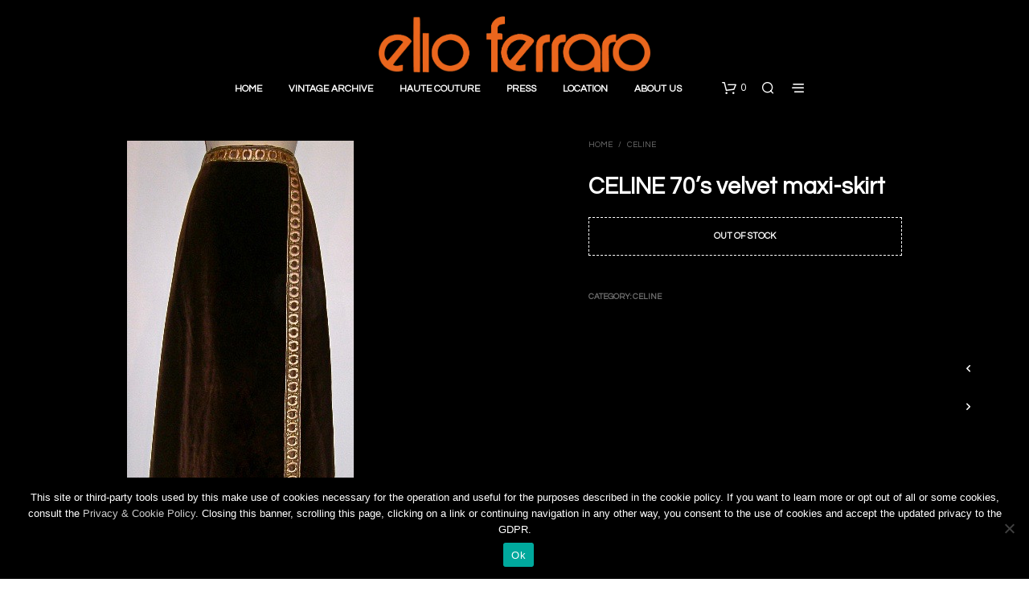

--- FILE ---
content_type: application/javascript
request_url: https://elioferraro.com/wp-content/themes/shopkeeper/js/vendor/foundation.core.min.js?ver=6.4.3
body_size: 2855
content:
!function(t){function n(i){if(e[i])return e[i].exports;var r=e[i]={i:i,l:!1,exports:{}};return t[i].call(r.exports,r,r.exports,n),r.l=!0,r.exports}var e={};n.m=t,n.c=e,n.i=function(t){return t},n.d=function(t,e,i){n.o(t,e)||Object.defineProperty(t,e,{configurable:!1,enumerable:!0,get:i})},n.n=function(t){var e=t&&t.__esModule?function(){return t.default}:function(){return t};return n.d(e,"a",e),e},n.o=function(t,n){return Object.prototype.hasOwnProperty.call(t,n)},n.p="",n(n.s=6)}([function(t,n){t.exports=jQuery},function(t,n,e){"use strict";function i(){return"rtl"===u()("html").attr("dir")}function r(t,n){return t=t||6,Math.round(Math.pow(36,t+1)-Math.random()*Math.pow(36,t)).toString(36).slice(1)+(n?"-"+n:"")}function o(t){var n,e={transition:"transitionend",WebkitTransition:"webkitTransitionEnd",MozTransition:"transitionend",OTransition:"otransitionend"},i=document.createElement("div");for(var r in e)void 0!==i.style[r]&&(n=e[r]);return n||(n=setTimeout(function(){t.triggerHandler("transitionend",[t])},1),"transitionend")}e.d(n,"a",function(){return i}),e.d(n,"b",function(){return r}),e.d(n,"c",function(){return o});var a=e(0),u=e.n(a)},function(t,n,e){"use strict";Object.defineProperty(n,"__esModule",{value:!0});var i=e(0),r=e.n(i),o=e(3),a=e(1),u=e(4);o.a.addToJquery(r.a),o.a.rtl=a.a,o.a.GetYoDigits=a.b,o.a.transitionend=a.c,o.a.Plugin=u.a,window.Foundation=o.a},function(t,n,e){"use strict";function i(t){if(void 0===Function.prototype.name){var n=/function\s([^(]{1,})\(/,e=n.exec(t.toString());return e&&e.length>1?e[1].trim():""}return void 0===t.prototype?t.constructor.name:t.prototype.constructor.name}function r(t){return"true"===t||"false"!==t&&(isNaN(1*t)?t:parseFloat(t))}function o(t){return t.replace(/([a-z])([A-Z])/g,"$1-$2").toLowerCase()}e.d(n,"a",function(){return l});var a=e(0),u=e.n(a),s=e(1),c=e(5),l={version:"6.4.3",_plugins:{},_uuids:[],plugin:function(t,n){var e=n||i(t),r=o(e);this._plugins[r]=this[e]=t},registerPlugin:function(t,n){var r=n?o(n):i(t.constructor).toLowerCase();t.uuid=e.i(s.b)(6,r),t.$element.attr("data-"+r)||t.$element.attr("data-"+r,t.uuid),t.$element.data("zfPlugin")||t.$element.data("zfPlugin",t),t.$element.trigger("init.zf."+r),this._uuids.push(t.uuid)},unregisterPlugin:function(t){var n=o(i(t.$element.data("zfPlugin").constructor));this._uuids.splice(this._uuids.indexOf(t.uuid),1),t.$element.removeAttr("data-"+n).removeData("zfPlugin").trigger("destroyed.zf."+n);for(var e in t)t[e]=null},reInit:function(t){var n=t instanceof u.a;try{if(n)t.each(function(){u()(this).data("zfPlugin")._init()});else{var e=typeof t,i=this;({object:function(t){t.forEach(function(t){t=o(t),u()("[data-"+t+"]").foundation("_init")})},string:function(){t=o(t),u()("[data-"+t+"]").foundation("_init")},undefined:function(){this.object(Object.keys(i._plugins))}})[e](t)}}catch(t){console.error(t)}finally{return t}},reflow:function(t,n){void 0===n?n=Object.keys(this._plugins):"string"==typeof n&&(n=[n]);var e=this;u.a.each(n,function(n,i){var o=e._plugins[i];u()(t).find("[data-"+i+"]").addBack("[data-"+i+"]").each(function(){var t=u()(this),n={};if(t.data("zfPlugin"))return void console.warn("Tried to initialize "+i+" on an element that already has a Foundation plugin.");t.attr("data-options")&&t.attr("data-options").split(";").forEach(function(t,e){var i=t.split(":").map(function(t){return t.trim()});i[0]&&(n[i[0]]=r(i[1]))});try{t.data("zfPlugin",new o(u()(this),n))}catch(t){console.error(t)}finally{return}})})},getFnName:i,addToJquery:function(t){var n=function(n){var e=typeof n,r=t(".no-js");if(r.length&&r.removeClass("no-js"),"undefined"===e)c.a._init(),l.reflow(this);else{if("string"!==e)throw new TypeError("We're sorry, "+e+" is not a valid parameter. You must use a string representing the method you wish to invoke.");var o=Array.prototype.slice.call(arguments,1),a=this.data("zfPlugin");if(void 0===a||void 0===a[n])throw new ReferenceError("We're sorry, '"+n+"' is not an available method for "+(a?i(a):"this element")+".");1===this.length?a[n].apply(a,o):this.each(function(e,i){a[n].apply(t(i).data("zfPlugin"),o)})}return this};return t.fn.foundation=n,t}};l.util={throttle:function(t,n){var e=null;return function(){var i=this,r=arguments;null===e&&(e=setTimeout(function(){t.apply(i,r),e=null},n))}}},window.Foundation=l,function(){Date.now&&window.Date.now||(window.Date.now=Date.now=function(){return(new Date).getTime()});for(var t=["webkit","moz"],n=0;n<t.length&&!window.requestAnimationFrame;++n){var e=t[n];window.requestAnimationFrame=window[e+"RequestAnimationFrame"],window.cancelAnimationFrame=window[e+"CancelAnimationFrame"]||window[e+"CancelRequestAnimationFrame"]}if(/iP(ad|hone|od).*OS 6/.test(window.navigator.userAgent)||!window.requestAnimationFrame||!window.cancelAnimationFrame){var i=0;window.requestAnimationFrame=function(t){var n=Date.now(),e=Math.max(i+16,n);return setTimeout(function(){t(i=e)},e-n)},window.cancelAnimationFrame=clearTimeout}window.performance&&window.performance.now||(window.performance={start:Date.now(),now:function(){return Date.now()-this.start}})}(),Function.prototype.bind||(Function.prototype.bind=function(t){if("function"!=typeof this)throw new TypeError("Function.prototype.bind - what is trying to be bound is not callable");var n=Array.prototype.slice.call(arguments,1),e=this,i=function(){},r=function(){return e.apply(this instanceof i?this:t,n.concat(Array.prototype.slice.call(arguments)))};return this.prototype&&(i.prototype=this.prototype),r.prototype=new i,r})},function(t,n,e){"use strict";function i(t,n){if(!(t instanceof n))throw new TypeError("Cannot call a class as a function")}function r(t){return t.replace(/([a-z])([A-Z])/g,"$1-$2").toLowerCase()}function o(t){return r(void 0!==t.constructor.name?t.constructor.name:t.className)}e.d(n,"a",function(){return c});var a=e(0),u=(e.n(a),e(1)),s=function(){function t(t,n){for(var e=0;e<n.length;e++){var i=n[e];i.enumerable=i.enumerable||!1,i.configurable=!0,"value"in i&&(i.writable=!0),Object.defineProperty(t,i.key,i)}}return function(n,e,i){return e&&t(n.prototype,e),i&&t(n,i),n}}(),c=function(){function t(n,r){i(this,t),this._setup(n,r);var a=o(this);this.uuid=e.i(u.b)(6,a),this.$element.attr("data-"+a)||this.$element.attr("data-"+a,this.uuid),this.$element.data("zfPlugin")||this.$element.data("zfPlugin",this),this.$element.trigger("init.zf."+a)}return s(t,[{key:"destroy",value:function(){this._destroy();var t=o(this);this.$element.removeAttr("data-"+t).removeData("zfPlugin").trigger("destroyed.zf."+t);for(var n in this)this[n]=null}}]),t}()},function(t,n,e){"use strict";function i(t){var n={};return"string"!=typeof t?n:(t=t.trim().slice(1,-1))?n=t.split("&").reduce(function(t,n){var e=n.replace(/\+/g," ").split("="),i=e[0],r=e[1];return i=decodeURIComponent(i),r=void 0===r?null:decodeURIComponent(r),t.hasOwnProperty(i)?Array.isArray(t[i])?t[i].push(r):t[i]=[t[i],r]:t[i]=r,t},{}):n}e.d(n,"a",function(){return u});var r=e(0),o=e.n(r),a=window.matchMedia||function(){var t=window.styleMedia||window.media;if(!t){var n=document.createElement("style"),e=document.getElementsByTagName("script")[0],i=null;n.type="text/css",n.id="matchmediajs-test",e&&e.parentNode&&e.parentNode.insertBefore(n,e),i="getComputedStyle"in window&&window.getComputedStyle(n,null)||n.currentStyle,t={matchMedium:function(t){var e="@media "+t+"{ #matchmediajs-test { width: 1px; } }";return n.styleSheet?n.styleSheet.cssText=e:n.textContent=e,"1px"===i.width}}}return function(n){return{matches:t.matchMedium(n||"all"),media:n||"all"}}}(),u={queries:[],current:"",_init:function(){var t=this;o()("meta.foundation-mq").length||o()('<meta class="foundation-mq">').appendTo(document.head);var n,e=o()(".foundation-mq").css("font-family");n=i(e);for(var r in n)n.hasOwnProperty(r)&&t.queries.push({name:r,value:"only screen and (min-width: "+n[r]+")"});this.current=this._getCurrentSize(),this._watcher()},atLeast:function(t){var n=this.get(t);return!!n&&a(n).matches},is:function(t){return t=t.trim().split(" "),t.length>1&&"only"===t[1]?t[0]===this._getCurrentSize():this.atLeast(t[0])},get:function(t){for(var n in this.queries)if(this.queries.hasOwnProperty(n)){var e=this.queries[n];if(t===e.name)return e.value}return null},_getCurrentSize:function(){for(var t,n=0;n<this.queries.length;n++){var e=this.queries[n];a(e.value).matches&&(t=e)}return"object"==typeof t?t.name:t},_watcher:function(){var t=this;o()(window).off("resize.zf.mediaquery").on("resize.zf.mediaquery",function(){var n=t._getCurrentSize(),e=t.current;n!==e&&(t.current=n,o()(window).trigger("changed.zf.mediaquery",[n,e]))})}}},function(t,n,e){t.exports=e(2)}]);